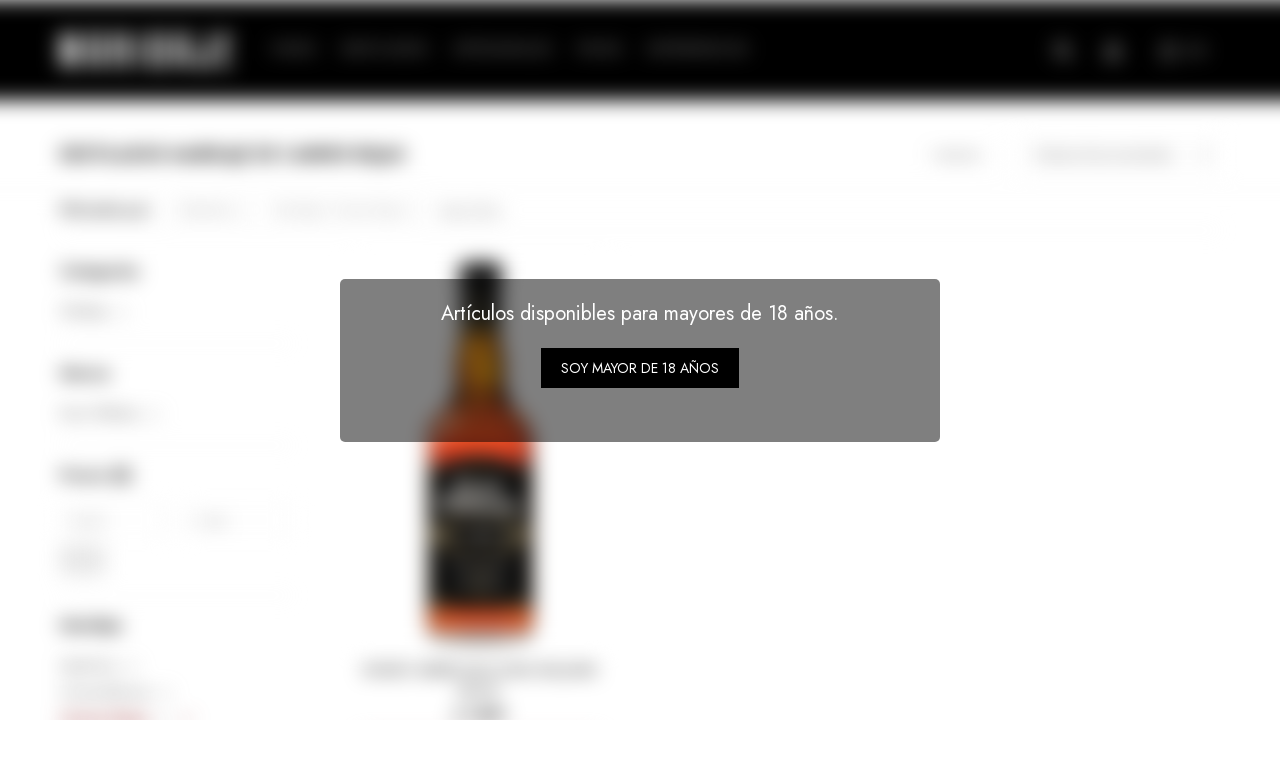

--- FILE ---
content_type: text/html; charset=utf-8
request_url: https://www.maridaje.com.uy/destilados/destilados?maridaje=carnes-rojas
body_size: 7162
content:
 <!DOCTYPE html> <html lang="es" class="no-js"> <head itemscope itemtype="http://schema.org/WebSite"> <meta charset="utf-8" /> <script> const GOOGLE_MAPS_CHANNEL_ID = '37'; </script> <link rel='preconnect' href='https://f.fcdn.app' /> <link rel='preconnect' href='https://fonts.googleapis.com' /> <link rel='preconnect' href='https://www.facebook.com' /> <link rel='preconnect' href='https://www.google-analytics.com' /> <link rel="dns-prefetch" href="https://cdnjs.cloudflare.com" /> <title itemprop='name'>Destilados maridaje de Carnes Rojas — Maridaje</title> <meta name="description" content="Destilados,Whisky,Whiskey,Ron,Vodka,Gin,Tequila,Coñac,Pisco" /> <meta name="keywords" content="Destilados,Whisky,Whiskey,Ron,Vodka,Gin,Tequila,Coñac,Pisco" /> <link itemprop="url" rel="canonical" href="https://www.maridaje.com.uy/destilados/destilados?maridaje=carnes-rojas" /> <meta property="og:title" content="Destilados maridaje de Carnes Rojas — Maridaje" /><meta property="og:description" content="Destilados,Whisky,Whiskey,Ron,Vodka,Gin,Tequila,Coñac,Pisco" /><meta property="og:type" content="website" /><meta property="og:image" content="https://www.maridaje.com.uy/public/web/img/logo-og.png"/><meta property="og:url" content="https://www.maridaje.com.uy/destilados/destilados?maridaje=carnes-rojas" /><meta property="og:site_name" content="Maridaje" /> <meta name='twitter:description' content='Destilados,Whisky,Whiskey,Ron,Vodka,Gin,Tequila,Coñac,Pisco' /> <meta name='twitter:image' content='https://www.maridaje.com.uy/public/web/img/logo-og.png' /> <meta name='twitter:url' content='https://www.maridaje.com.uy/destilados/destilados?maridaje=carnes-rojas' /> <meta name='twitter:card' content='summary' /> <meta name='twitter:title' content='Destilados maridaje de Carnes Rojas — Maridaje' /> <script>document.getElementsByTagName('html')[0].setAttribute('class', 'js ' + ('ontouchstart' in window || navigator.msMaxTouchPoints ? 'is-touch' : 'no-touch'));</script> <script> var FN_TC = { M1 : 38.69, M2 : 1 }; </script> <meta id='viewportMetaTag' name="viewport" content="width=device-width, initial-scale=1.0, maximum-scale=1,user-scalable=no"> <link rel="shortcut icon" href="https://f.fcdn.app/assets/commerce/www.maridaje.com.uy/175d_bca7/public/web/favicon.ico" /> <link rel="apple-itouch-icon" href="https://f.fcdn.app/assets/commerce/www.maridaje.com.uy/8968_7dbf/public/web/favicon.png" /> <link rel="preconnect" href="https://fonts.googleapis.com"> <link rel="preconnect" href="https://fonts.gstatic.com" crossorigin> <link href="https://fonts.googleapis.com/css2?family=Jost:wght@300;400;600;700&family=Spartan:wght@300;400;600;700&display=swap" rel="stylesheet"> <link href="https://f.fcdn.app/assets/commerce/www.maridaje.com.uy/0000_6c45/s.64325615971413231354661694223511.css" rel="stylesheet"/> <script src="https://f.fcdn.app/assets/commerce/www.maridaje.com.uy/0000_6c45/s.61615907307138255022462206581469.js"></script> <!--[if lt IE 9]> <script type="text/javascript" src="https://cdnjs.cloudflare.com/ajax/libs/html5shiv/3.7.3/html5shiv.js"></script> <![endif]--> <link rel="manifest" href="https://f.fcdn.app/assets/manifest.json" /> </head> <body id='pgCatalogo' class='headerMenuBasic footer1 headerSubMenuFade buscadorSlideTop compraSlide compraLeft filtrosFixed fichaMobileFixedActions pc-destilados items3'> <div id="pre"> <div id="avisoMayor18" > <p>Art&iacute;culos disponibles para mayores de 18 a&ntilde;os.</p> <button type="button" class="btn btn-mayor18" onClick="ocultarAvisoMayor18(true)"><span>Soy mayor de 18 a&ntilde;os</span></button> </div> <div id="wrapper"> <header id="header" role="banner"> <div class="cnt"> <div id="logo"><a href="/"><img src="https://f.fcdn.app/assets/commerce/www.maridaje.com.uy/9909_f200/public/web/img/logo.svg" alt="Maridaje" /></a></div> <nav id="menu" data-fn="fnMainMenu"> <ul class="lst main"> <li class="it vinos"> <a target="_self" href="https://www.maridaje.com.uy/vinos" class="tit">Vinos</a> <div class="subMenu"> <div class="cnt"> <ul> <li class="hdr vinos-tintos"><a target="_self" href="https://www.maridaje.com.uy/vinos/vinos-tintos" class="tit">Vinos Tintos</a></li> <li><a href="https://www.maridaje.com.uy/vinos/vinos-tintos?cepas=arinarnoa" target="_self">Arinarnoa</a></li> <li><a href="https://www.maridaje.com.uy/vinos/vinos-tintos?cepas=barbera" target="_self">Barbera</a></li> <li><a href="https://www.maridaje.com.uy/vinos/vinos-tintos?cepas=cabernet-franc" target="_self">Cabernet Franc</a></li> <li><a href="https://www.maridaje.com.uy/vinos/vinos-tintos?cepas=cabernet-sauvignon" target="_self">Cabernet Sauvignon</a></li> <li><a href="https://www.maridaje.com.uy/vinos/vinos-tintos?cepas=carmenere" target="_self">Carmenere</a></li> <li><a href="https://www.maridaje.com.uy/vinos/vinos-tintos?cepas=chardonnay" target="_self">Chardonnay</a></li> <li><a href="https://www.maridaje.com.uy/vinos/vinos-tintos?cepas=malbec" target="_self">Malbec</a></li> <li><a href="https://www.maridaje.com.uy/vinos/vinos-tintos?cepas=marselan" target="_self">Marselan</a></li> <li><a href="https://www.maridaje.com.uy/vinos/vinos-tintos?cepas=merlot" target="_self">Merlot</a></li> <li><a href="https://www.maridaje.com.uy/vinos/vinos-tintos?cepas=petit-verdot" target="_self">Petit Verdot</a></li> <li><a href="https://www.maridaje.com.uy/vinos/vinos-tintos?cepas=pinot-noir" target="_self">Pinot Noir</a></li> <li><a href="https://www.maridaje.com.uy/vinos/vinos-tintos?cepas=syrah" target="_self">Syrah</a></li> <li><a href="https://www.maridaje.com.uy/vinos/vinos-tintos?cepas=tannat" target="_self">Tannat</a></li> <li><a href="https://www.maridaje.com.uy/vinos/vinos-tintos?cepas=tempranillo" target="_self">Tempranillo</a></li> <li><a href="https://www.maridaje.com.uy/vinos/vinos-tintos?cepas=viognier" target="_self">Viognier</a></li> </ul> <ul> <li class="hdr vinos-rosados"><a target="_self" href="https://www.maridaje.com.uy/vinos/vinos-rosados" class="tit">Vinos Rosados</a></li> <li><a href="https://www.maridaje.com.uy/vinos/vinos-rosados?cepas=cabernet-franc" target="_self">Cabernet Franc</a></li> <li><a href="https://www.maridaje.com.uy/vinos/vinos-rosados?cepas=merlot-rose" target="_self">Merlot Rosé</a></li> <li><a href="https://www.maridaje.com.uy/vinos/vinos-rosados?cepas=moscatel-hamburgo" target="_self">Moscatel Hamburgo</a></li> <li><a href="https://www.maridaje.com.uy/vinos/vinos-rosados?cepas=pinot-noir" target="_self">Pinot Noir</a></li> <li><a href="https://www.maridaje.com.uy/vinos/vinos-rosados?cepas=tannat" target="_self">Tannat</a></li> </ul> <ul> <li class="hdr vinos-blancos"><a target="_self" href="https://www.maridaje.com.uy/vinos/vinos-blancos" class="tit">Vinos Blancos</a></li> <li><a href="https://www.maridaje.com.uy/vinos/vinos-blancos?cepas=albarino" target="_self">Albariño</a></li> <li><a href="https://www.maridaje.com.uy/vinos/vinos-blancos?cepas=chardonnay" target="_self">Chardonnay</a></li> <li><a href="https://www.maridaje.com.uy/vinos/vinos-blancos?cepas=sauvignon-blanc" target="_self">Sauvignon Blanc</a></li> <li><a href="https://www.maridaje.com.uy/vinos/vinos-blancos?cepas=torrontes" target="_self">Torrontés</a></li> <li><a href="https://www.maridaje.com.uy/vinos/vinos-blancos?cepas=viognier" target="_self">Viognier</a></li> </ul> <ul> <li class="hdr espumosos"><a target="_self" href="https://www.maridaje.com.uy/vinos/espumosos" class="tit">Espumosos</a></li> <li><a href="https://www.maridaje.com.uy/vinos/espumosos?tipo=brut-nature" target="_self">Brut Nature</a></li> <li><a href="https://www.maridaje.com.uy/vinos/espumosos?tipo=prosecco" target="_self">Prosecco</a></li> <li><a href="https://www.maridaje.com.uy/vinos/espumosos?tipo=hidromiel" target="_self">Hidromiel</a></li> </ul> </div> </div> </li> <li class="it destilados"> <a target="_self" href="https://www.maridaje.com.uy/destilados" class="tit">Destilados</a> <div class="subMenu"> <div class="cnt"> <ul> <li class="hdr whisky"><a target="_self" href="https://www.maridaje.com.uy/destilados/destilados/whisky" class="tit">Whisky</a></li> <li><a href="https://www.maridaje.com.uy/destilados/destilados/whisky?tipo=single-malt" target="_self">Single Malt</a></li> <li><a href="https://www.maridaje.com.uy/destilados/destilados/whisky?tipo=escoces" target="_self">Escocés</a></li> <li><a href="https://www.maridaje.com.uy/destilados/destilados/whisky?tipo=bourbon" target="_self">Bourbon</a></li> </ul> <ul> <li class="hdr licores"><a target="_self" href="https://www.maridaje.com.uy/destilados/licores" class="tit">Licores</a></li> <li><a href="https://www.maridaje.com.uy/destilados/licores/aperitivos" target="_self">Aperitivos</a></li> <li><a href="https://www.maridaje.com.uy/destilados/licores/vermut" target="_self">Vermut</a></li> </ul> <ul> <li class="hdr "><a target="_self" href="javascript:;" class="tit">Otros</a></li> <li><a href="https://www.maridaje.com.uy/destilados/destilados/ron" target="_self">Ron</a></li> <li><a href="https://www.maridaje.com.uy/destilados/destilados/gin" target="_self">Gin</a></li> <li><a href="https://www.maridaje.com.uy/destilados/destilados/tequila" target="_self">Tequila</a></li> </ul> </div> </div> </li> <li class="it "> <a target="_self" href="https://www.maridaje.com.uy/catalogo?elaboracion=artesanal" class="tit">Artesanales</a> <div class="subMenu"> <div class="cnt"> <ul> <li class=""><a target="_self" href="https://www.maridaje.com.uy/catalogo?q=BRUTA" class="tit">Sidras</a></li> <li class=""><a target="_self" href="https://www.maridaje.com.uy/catalogo?q=cervezas" class="tit">Cervezas</a></li> </ul> </div> </div> </li> <li class="it packs"> <a target="_self" href="https://www.maridaje.com.uy/catalogo/packs" class="tit">Packs</a> <div class="subMenu"> <div class="cnt"> <ul> <li class=" packs-destilados"><a target="_self" href="https://www.maridaje.com.uy/catalogo/packs/packs-destilados" class="tit">Packs Diplomático</a></li> </ul> </div> </div> </li> <li class="it "> <a target="_self" href="javascript:;" class="tit">Experiencias</a> <div class="subMenu"> <div class="cnt"> <ul> <li class=""><a target="_self" href="https://www.maridaje.com.uy/blog/talleres-y-encuentros-23" class="tit">Noches de Cata</a></li> </ul> </div> </div> </li> </ul> </nav> <div class="toolsItem frmBusqueda" data-version='1'> <button type="button" class="btnItem btnMostrarBuscador"> <span class="ico"></span> <span class="txt"></span> </button> <form action="/catalogo"> <div class="cnt"> <span class="btnCerrar"> <span class="ico"></span> <span class="txt"></span> </span> <label class="lbl"> <b>Buscar productos</b> <input maxlength="48" required="" autocomplete="off" type="search" name="q" placeholder="Buscar productos..." /> </label> <button class="btnBuscar" type="submit"> <span class="ico"></span> <span class="txt"></span> </button> </div> </form> </div> <div class="toolsItem accesoMiCuentaCnt" data-logged="off" data-version='1'> <a href="/mi-cuenta" class="btnItem btnMiCuenta"> <span class="ico"></span> <span class="txt"></span> <span class="usuario"> <span class="nombre"></span> <span class="apellido"></span> </span> </a> <div class="miCuentaMenu"> <ul class="lst"> <li class="it"><a href='/mi-cuenta/mis-datos' class="tit" >Mis datos</a></li> <li class="it"><a href='/mi-cuenta/direcciones' class="tit" >Mis direcciones</a></li> <li class="it"><a href='/mi-cuenta/compras' class="tit" >Mis compras</a></li> <li class="it"><a href='/mi-cuenta/wish-list' class="tit" >Wish List</a></li> <li class="it itSalir"><a href='/salir' class="tit" >Salir</a></li> </ul> </div> </div> <div id="miCompra" data-show="off" data-fn="fnMiCompra" class="toolsItem" data-version="1"> </div> <div id="infoTop"><span class="tel">091 672 648 - 2409 02 13</span> <span class="info">Lunes a Viernes de 10:00 a 18:00 horas</span></div> <a id="btnMainMenuMobile" href="javascript:mainMenuMobile.show();"><span class="ico">&#59421;</span><span class="txt">Menú</span></a> </div> </header> <!-- end:header --> <div id="central" data-catalogo="on" data-tit="Destilados maridaje de Carnes Rojas " data-url="https://www.maridaje.com.uy/destilados/destilados?maridaje=carnes-rojas" data-total="1" data-pc="destilados"> <div id="wrapperFicha"></div> <div class='hdr'> <h1 class="tit">Destilados maridaje de Carnes Rojas</h1> <div class="tools"> <div class="tot"> 1 artículo </div> <span class="btn btn01 btnMostrarFiltros" title="Filtrar productos"></span> <div class="orden"><select name='ord' class="custom" id='cboOrdenCatalogo' data-pred="rec" ><option value="rec" selected="selected" >Recomendados</option><option value="new" >Recientes</option><option value="cat" >Categoría</option><option value="pra" >Menor precio</option><option value="prd" >Mayor precio</option></select></div> </div> </div> <div id="catalogoFiltrosSeleccionados"><strong class=tit>Filtrando por:</strong><a rel="nofollow" href="https://www.maridaje.com.uy/destilados?maridaje=carnes-rojas" title="Quitar" class="it" data-tipo="categoria">Destilados</a><a rel="nofollow" href="https://www.maridaje.com.uy/destilados/destilados" title="Quitar" class="it" data-tipo="caracteristica"><span class="nom">Maridaje:</span> Carnes Rojas</a><a rel="nofollow" href="https://www.maridaje.com.uy/destilados" class="btnLimpiarFiltros">Quitar filtros</a></div> <section id="main" role="main"> <div id='catalogoProductos' class='articleList aListProductos ' data-tot='1' data-totAbs='1' data-cargarVariantes=''><div class='it grp5 grp7 grp11' data-disp='1' data-codProd='EVANB' data-codVar='EVANB' data-im='//f.fcdn.app/assets/nd.png'><div class='cnt'><a class="img" href="https://www.maridaje.com.uy/catalogo/whisky-americano-evan-williams-black_EVANB_EVANB" title="WHISKY AMERICANO EVAN WILLIAMS Black"> <div class="logoMarca"></div> <div class="cocardas"></div> <img loading='lazy' src='//f.fcdn.app/imgs/059b8f/www.maridaje.com.uy/marduy/bf42/webp/catalogo/EVANB_EVANB_1/460_690/whisky-americano-evan-williams-black-whisky-americano-evan-williams-black.jpg' alt='WHISKY AMERICANO EVAN WILLIAMS Black WHISKY AMERICANO EVAN WILLIAMS Black' width='460' height='690' /> </a> <div class="info"> <a class="tit" href="https://www.maridaje.com.uy/catalogo/whisky-americano-evan-williams-black_EVANB_EVANB" title="WHISKY AMERICANO EVAN WILLIAMS Black">WHISKY AMERICANO EVAN WILLIAMS Black</a> <div class="precios"> <strong class="precio venta"><span class="sim">$</span> <span class="monto">1.897</span></strong> </div> <button class="btn btn01 btnComprar" onclick="miCompra.agregarArticulo('1:EVANB:EVANB:U:1',1)" data-sku="1:EVANB:EVANB:U:1"><span></span></button> <div class="variantes"></div> <!--<div class="marca">Evan Williams</div>--> <!--<div class="desc">Está lleno de carácter y simplemente está bien hecho. El nombre de Evan Williams, tiene una antigüedad mucho mayor de lo que exige la ley. El resultado es un Bourbon suave, rico y fácil de disfrutar.</div>--> </div><input type="hidden" class="json" style="display:none" value="{&quot;sku&quot;:{&quot;fen&quot;:&quot;1:EVANB:EVANB:U:1&quot;,&quot;com&quot;:&quot;EVANB::U&quot;},&quot;producto&quot;:{&quot;codigo&quot;:&quot;EVANB&quot;,&quot;nombre&quot;:&quot;WHISKY AMERICANO EVAN WILLIAMS Black&quot;,&quot;categoria&quot;:&quot;Destilados &gt; Whiskey&quot;,&quot;marca&quot;:&quot;Evan Williams&quot;},&quot;variante&quot;:{&quot;codigo&quot;:&quot;EVANB&quot;,&quot;codigoCompleto&quot;:&quot;EVANBEVANB&quot;,&quot;nombre&quot;:&quot;WHISKY AMERICANO EVAN WILLIAMS Black&quot;,&quot;nombreCompleto&quot;:&quot;WHISKY AMERICANO EVAN WILLIAMS Black&quot;,&quot;img&quot;:{&quot;u&quot;:&quot;\/\/f.fcdn.app\/imgs\/698cbf\/www.maridaje.com.uy\/marduy\/bf42\/webp\/catalogo\/EVANB_EVANB_1\/1024-1024\/whisky-americano-evan-williams-black-whisky-americano-evan-williams-black.jpg&quot;},&quot;url&quot;:&quot;https:\/\/www.maridaje.com.uy\/catalogo\/whisky-americano-evan-williams-black_EVANB_EVANB&quot;,&quot;tieneStock&quot;:false,&quot;ordenVariante&quot;:&quot;999&quot;},&quot;nomPresentacion&quot;:&quot;Talle \u00fanico&quot;,&quot;nombre&quot;:&quot;WHISKY AMERICANO EVAN WILLIAMS Black&quot;,&quot;nombreCompleto&quot;:&quot;WHISKY AMERICANO EVAN WILLIAMS Black&quot;,&quot;precioMonto&quot;:1897,&quot;moneda&quot;:{&quot;nom&quot;:&quot;M1&quot;,&quot;nro&quot;:858,&quot;cod&quot;:&quot;UYU&quot;,&quot;sim&quot;:&quot;$&quot;},&quot;sale&quot;:false,&quot;outlet&quot;:false,&quot;nuevo&quot;:false}" /></div></div></div><div class='pagination'></div> </section> <!-- end:main --> <div id="secondary" data-fn="fnScrollFiltros"> <div id="catalogoFiltros" data-fn='fnCatalogoFiltros'> <div class="cnt"> <div class="blk blkCategorias" data-codigo="categoria"> <div class="hdr"> <div class="tit">Categorías</div> </div> <div class="cnt"> <div class="lst" data-fn="agruparCategoriasFiltro"> <label data-ic="5.7." data-val='https://www.maridaje.com.uy/destilados/destilados/whiskey?maridaje=carnes-rojas' title='Whiskey' class='it radio' data-total='1'><input type='radio' name='categoria' data-tot='1' value='https://www.maridaje.com.uy/destilados/destilados/whiskey?maridaje=carnes-rojas' /> <b class='tit'>Whiskey <span class='tot'>(1)</span></b></label> </div> </div> </div> <div data-fn="fnBlkCaracteristica" class="blk blkCaracteristica" data-tipo="checkbox" data-codigo="maridaje" ><div class="hdr"><div class="tit">Maridaje</div></div> <div class="cnt"> <div class="lst"><label data-val='aperitivos' title='Aperitivos' class='it checkbox' data-total='5'><input type='checkbox' name='maridaje' data-tot='5' value='aperitivos' /> <b class='tit'>Aperitivos <span class='tot'>(5)</span></b></label><label data-val='carnes-blancas' title='Carnes Blancas' class='it checkbox' data-total='2'><input type='checkbox' name='maridaje' data-tot='2' value='carnes-blancas' /> <b class='tit'>Carnes Blancas <span class='tot'>(2)</span></b></label><label data-val='carnes-rojas' title='Carnes Rojas' class='it checkbox sld' data-total='1'><input type='checkbox' name='maridaje' checked data-tot='1' value='carnes-rojas' /> <b class='tit'>Carnes Rojas <span class='tot'>(1)</span></b></label><label data-val='charcuteria' title='Charcutería' class='it checkbox' data-total='1'><input type='checkbox' name='maridaje' data-tot='1' value='charcuteria' /> <b class='tit'>Charcutería <span class='tot'>(1)</span></b></label><label data-val='chocolates' title='Chocolates' class='it checkbox' data-total='5'><input type='checkbox' name='maridaje' data-tot='5' value='chocolates' /> <b class='tit'>Chocolates <span class='tot'>(5)</span></b></label><label data-val='frutos-secos' title='Frutos Secos' class='it checkbox' data-total='1'><input type='checkbox' name='maridaje' data-tot='1' value='frutos-secos' /> <b class='tit'>Frutos Secos <span class='tot'>(1)</span></b></label><label data-val='mariscos' title='Mariscos' class='it checkbox' data-total='4'><input type='checkbox' name='maridaje' data-tot='4' value='mariscos' /> <b class='tit'>Mariscos <span class='tot'>(4)</span></b></label><label data-val='pescados' title='Pescados' class='it checkbox' data-total='4'><input type='checkbox' name='maridaje' data-tot='4' value='pescados' /> <b class='tit'>Pescados <span class='tot'>(4)</span></b></label><label data-val='postres' title='Postres' class='it checkbox' data-total='3'><input type='checkbox' name='maridaje' data-tot='3' value='postres' /> <b class='tit'>Postres <span class='tot'>(3)</span></b></label><label data-val='queso-de-cabra' title='Queso de cabra' class='it checkbox' data-total='1'><input type='checkbox' name='maridaje' data-tot='1' value='queso-de-cabra' /> <b class='tit'>Queso de cabra <span class='tot'>(1)</span></b></label><label data-val='quesos' title='Quesos' class='it checkbox' data-total='1'><input type='checkbox' name='maridaje' data-tot='1' value='quesos' /> <b class='tit'>Quesos <span class='tot'>(1)</span></b></label><label data-val='quesos-intensos' title='Quesos intensos' class='it checkbox' data-total='4'><input type='checkbox' name='maridaje' data-tot='4' value='quesos-intensos' /> <b class='tit'>Quesos intensos <span class='tot'>(4)</span></b></label><label data-val='quesos-suaves' title='Quesos suaves' class='it checkbox' data-total='1'><input type='checkbox' name='maridaje' data-tot='1' value='quesos-suaves' /> <b class='tit'>Quesos suaves <span class='tot'>(1)</span></b></label><label data-val='sushi' title='Sushi' class='it checkbox' data-total='1'><input type='checkbox' name='maridaje' data-tot='1' value='sushi' /> <b class='tit'>Sushi <span class='tot'>(1)</span></b></label><label data-val='tortas-de-chocolate' title='Tortas de chocolate' class='it checkbox' data-total='1'><input type='checkbox' name='maridaje' data-tot='1' value='tortas-de-chocolate' /> <b class='tit'>Tortas de chocolate <span class='tot'>(1)</span></b></label> </div> </div></div><div data-fn="fnBlkCaracteristica" class="blk blkCaracteristica" data-tipo="radio" data-codigo="tipo" ><div class="hdr"><div class="tit">Tipo</div></div> <div class="cnt"> <div class="lst"><label data-val='bourbon' title='Bourbon' class='it radio' data-total='1'><input type='radio' name='tipo' data-tot='1' value='bourbon' /> <b class='tit'>Bourbon <span class='tot'>(1)</span></b></label> </div> </div></div><div data-fn="fnBlkCaracteristica" class="blk blkCaracteristica" data-tipo="radio" data-codigo="pais" ><div class="hdr"><div class="tit">País</div></div> <div class="cnt"> <div class="lst"><label data-val='estados-unidos' title='Estados Unidos' class='it radio' data-total='1'><input type='radio' name='pais' data-tot='1' value='estados-unidos' /> <b class='tit'>Estados Unidos <span class='tot'>(1)</span></b></label> </div> </div></div><div data-fn="fnBlkCaracteristica" class="blk blkCaracteristica" data-tipo="radio" data-codigo="tamano" ><div class="hdr"><div class="tit">Tamaño</div></div> <div class="cnt"> <div class="lst"><label data-val='750-ml' title='750 ML' class='it radio' data-total='1'><input type='radio' name='tamano' data-tot='1' value='750-ml' /> <b class='tit'>750 ML <span class='tot'>(1)</span></b></label> </div> </div></div><div data-fn="fnBlkCaracteristica" class="blk blkCaracteristica" data-tipo="radio" data-codigo="procedencia" ><div class="hdr"><div class="tit">Procedencia</div></div> <div class="cnt"> <div class="lst"><label data-val='importado' title='Importado' class='it radio' data-total='1'><input type='radio' name='procedencia' data-tot='1' value='importado' /> <b class='tit'>Importado <span class='tot'>(1)</span></b></label> </div> </div></div> <div class="blk blkMarcas" data-codigo="marca"> <div class="hdr"> <div class="tit">Marcas</div> </div> <div class="cnt"> <div class="lst"> <label data-val='evan-williams' title='Evan Williams' class='it radio' data-total='1'><input type='radio' name='marca' data-tot='1' value='evan-williams' /> <b class='tit'>Evan Williams <span class='tot'>(1)</span></b></label> </div> </div> </div> <div class="blk blkPrecio" data-fn="fnFiltroBlkPrecio" data-codigo="precio" data-min="-1" data-max="-1"> <div class="hdr"> <div class="tit">Precio <span class="moneda">($)</span></div> </div> <div class="cnt"> <form action="" class="frm"> <div class="cnt"> <label class="lblPrecio"><b>Desde:</b> <input autocomplete="off" placeholder="Desde" type="number" min="0" name="min" value="" /></label> <label class="lblPrecio"><b>Hasta:</b> <input autocomplete="off" placeholder="Hasta" type="number" min="0" name="max" value="" /></label> <button class="btnPrecio btn btn01" type="submit">OK</button> </div> </form> </div> </div> <div style="display:none" id='filtrosOcultos'> <input id="paramQ" type="hidden" name="q" value="" /> </div> </div> <span class="btnCerrarFiltros "><span class="txt"></span></span> <span class="btnMostrarProductos btn btn01"><span class="txt"></span></span> </div> </div> <button id="subir" onclick="topFunction()"></button></div> <footer id="footer"> <div class="cnt"> <!----> <div id="historialArtVistos" data-show="off"> </div> <div class="ftrContent"> <div class="datosContacto"> <address> <span class="telefono">091 672 648 - 2409 02 13</span> <span class="direccion">Colonia 2235 Local 06, Montevideo</span> <span class="email">experiencia@maridaje.com.uy</span> <span class="horario">Lunes a Viernes de 10:00 a 18:00 horas</span> </address> </div> <div class="blk blkSeo"> <div class="hdr"> <div class="tit">Menú SEO</div> </div> <div class="cnt"> <ul class="lst"> <li class="it "><a target="_self" class="tit" href="https://www.maridaje.com.uy/nosotros">Nosotros</a></li> </ul> </div> </div> <div class="blk blkEmpresa"> <div class="hdr"> <div class="tit">Empresa</div> </div> <div class="cnt"> <ul class="lst"> <li class="it "><a target="_self" class="tit" href="https://www.maridaje.com.uy/nosotros">Nosotros</a></li> <li class="it "><a target="_self" class="tit" href="https://www.maridaje.com.uy/contacto">Contacto</a></li> <li class="it "><a target="_self" class="tit" href="https://www.maridaje.com.uy/trabaja-con-nosotros">Trabaja con nosotros</a></li> <li class="it "><a target="_self" class="tit" href="https://www.maridaje.com.uy/tiendas">Tienda</a></li> </ul> </div> </div> <div class="blk blkCompra"> <div class="hdr"> <div class="tit">Compra</div> </div> <div class="cnt"> <ul class="lst"> <li class="it "><a target="_self" class="tit" href="https://www.maridaje.com.uy/como-comprar">Como comprar</a></li> <li class="it "><a target="_self" class="tit" href="https://www.maridaje.com.uy/condiciones-de-compra">Condiciones de compra</a></li> <li class="it "><a target="_self" class="tit" href="https://www.maridaje.com.uy/envios-y-devoluciones">Envíos y devoluciones</a></li> </ul> </div> </div> <div class="blk blkCuenta"> <div class="hdr"> <div class="tit">Mi cuenta</div> </div> <div class="cnt"> <ul class="lst"> <li class="it "><a target="_self" class="tit" href="https://www.maridaje.com.uy/mi-cuenta">Mi cuenta</a></li> <li class="it "><a target="_self" class="tit" href="https://www.maridaje.com.uy/mi-cuenta/compras">Mis compras</a></li> <li class="it "><a target="_self" class="tit" href="https://www.maridaje.com.uy/mi-cuenta/direcciones">Mis direcciones</a></li> <li class="it "><a target="_self" class="tit" href="https://www.maridaje.com.uy/mi-cuenta/wish-list">Wish List</a></li> </ul> </div> </div> <div class="blk blkNewsletter"> <div class="hdr"> <div class="tit">Newsletter</div> </div> <div class="cnt"> <p>¡Suscribite y recibí todas nuestras novedades!</p> <form class="frmNewsletter" action="/ajax?service=registro-newsletter"> <div class="fld-grp"> <div class="fld fldNombre"> <label class="lbl"><b>Nombre</b><input type="text" name="nombre" placeholder="Ingresa tu nombre" /></label> </div> <div class="fld fldApellido"> <label class="lbl"><b>Apellido</b><input type="text" name="apellido" placeholder="Ingresa tu apellido" /></label> </div> <div class="fld fldEmail"> <label class="lbl"><b>E-mail</b><input type="email" name="email" required placeholder="Ingresa tu e-mail" /></label> </div> </div> <div class="actions"> <button type="submit" class="btn btnSuscribirme"><span>Suscribirme</span></button> </div> </form> <ul class="lst lstRedesSociales"> <li class="it facebook"><a href="https://www.facebook.com/maridajebardevinos?_rdc=1&_rdr" target="_blank" rel="external"><span class="ico">&#59392;</span><span class="txt">Facebook</span></a></li> <li class="it youtube"><a href="https://www.youtube.com/channel/UCEPf1UC9KhFYGSOGHc27NXQ" target="_blank" rel="external"><span class="ico">&#59394;</span><span class="txt">Youtube</span></span></a></li> <li class="it instagram"><a href="https://www.instagram.com/maridajebardevinos/ " target="_blank" rel="external"><span class="ico">&#59396;</span><span class="txt">Instagram</span></a></li> </ul> </div> </div> <div class="sellos"> <div class="blk blkMediosDePago"> <div class="hdr"> <div class="tit">Compr? online con:</div> </div> <div class='cnt'> <ul class='lst lstMediosDePago'> <li class='it abitab'><img src="https://f.fcdn.app/logos/b/abitab.svg" alt="abitab" height="20" /></li> <li class='it diners'><img src="https://f.fcdn.app/logos/b/diners.svg" alt="diners" height="20" /></li> <li class='it lider'><img src="https://f.fcdn.app/logos/b/lider.svg" alt="lider" height="20" /></li> <li class='it master'><img src="https://f.fcdn.app/logos/b/master.svg" alt="master" height="20" /></li> <li class='it oca'><img src="https://f.fcdn.app/logos/b/oca.svg" alt="oca" height="20" /></li> <li class='it redpagos'><img src="https://f.fcdn.app/logos/b/redpagos.svg" alt="redpagos" height="20" /></li> <li class='it visa'><img src="https://f.fcdn.app/logos/b/visa.svg" alt="visa" height="20" /></li> </ul> </div> </div> <div class="blk blkMediosDeEnvio"> <div class="hdr"> <div class="tit">Entrega:</div> </div> <div class='cnt'> <ul class="lst lstMediosDeEnvio"> </ul> </div> </div> </div> <div class="extras"> <div class="copy">&COPY; Copyright 2026 / Maridaje</div> <div class="btnFenicio"><a href="https://fenicio.io?site=Maridaje" target="_blank" title="Powered by Fenicio eCommerce Uruguay"><strong>Fenicio eCommerce Uruguay</strong></a></div> </div> </div> </div> </footer> </div> <!-- end:wrapper --> </div> <!-- end:pre --> <div class="loader"> <div></div> </div>   <div id="mainMenuMobile"> <span class="btnCerrar"><span class="ico"></span><span class="txt"></span></span> <div class="cnt"> 	<img id="logoMobile" src="https://f.fcdn.app/assets/commerce/www.maridaje.com.uy/f411_3278/public/web/img/logo-mobile.svg" alt="Maridaje" /> <ul class="lst menu"> <li class="it"><div class="toolsItem accesoMiCuentaCnt" data-logged="off" data-version='1'> <a href="/mi-cuenta" class="btnItem btnMiCuenta"> <span class="ico"></span> <span class="txt"></span> <span class="usuario"> <span class="nombre"></span> <span class="apellido"></span> </span> </a> <div class="miCuentaMenu"> <ul class="lst"> <li class="it"><a href='/mi-cuenta/mis-datos' class="tit" >Mis datos</a></li> <li class="it"><a href='/mi-cuenta/direcciones' class="tit" >Mis direcciones</a></li> <li class="it"><a href='/mi-cuenta/compras' class="tit" >Mis compras</a></li> <li class="it"><a href='/mi-cuenta/wish-list' class="tit" >Wish List</a></li> <li class="it itSalir"><a href='/salir' class="tit" >Salir</a></li> </ul> </div> </div></li> <li class="it vinos"> <a class="tit" href="https://www.maridaje.com.uy/vinos">Vinos</a> <div class="subMenu"> <div class="cnt"> <ul class="lst"> <li class="it vinos-tintos"><a class="tit" href="https://www.maridaje.com.uy/vinos/vinos-tintos">Vinos Tintos</a> <div class="subMenu"> <div class="cnt"> <ul class="lst"> <li class="it cepas arinarnoa"><a class="tit" href="https://www.maridaje.com.uy/vinos/vinos-tintos?cepas=arinarnoa">Arinarnoa</a></li> <li class="it cepas barbera"><a class="tit" href="https://www.maridaje.com.uy/vinos/vinos-tintos?cepas=barbera">Barbera</a></li> <li class="it cepas cabernet-franc"><a class="tit" href="https://www.maridaje.com.uy/vinos/vinos-tintos?cepas=cabernet-franc">Cabernet Franc</a></li> <li class="it cepas cabernet-sauvignon"><a class="tit" href="https://www.maridaje.com.uy/vinos/vinos-tintos?cepas=cabernet-sauvignon">Cabernet Sauvignon</a></li> <li class="it cepas carmenere"><a class="tit" href="https://www.maridaje.com.uy/vinos/vinos-tintos?cepas=carmenere">Carmenere</a></li> <li class="it cepas chardonnay"><a class="tit" href="https://www.maridaje.com.uy/vinos/vinos-tintos?cepas=chardonnay">Chardonnay</a></li> <li class="it cepas malbec"><a class="tit" href="https://www.maridaje.com.uy/vinos/vinos-tintos?cepas=malbec">Malbec</a></li> <li class="it cepas marselan"><a class="tit" href="https://www.maridaje.com.uy/vinos/vinos-tintos?cepas=marselan">Marselan</a></li> <li class="it cepas merlot"><a class="tit" href="https://www.maridaje.com.uy/vinos/vinos-tintos?cepas=merlot">Merlot</a></li> <li class="it cepas petit-verdot"><a class="tit" href="https://www.maridaje.com.uy/vinos/vinos-tintos?cepas=petit-verdot">Petit Verdot</a></li> <li class="it cepas pinot-noir"><a class="tit" href="https://www.maridaje.com.uy/vinos/vinos-tintos?cepas=pinot-noir">Pinot Noir</a></li> <li class="it cepas syrah"><a class="tit" href="https://www.maridaje.com.uy/vinos/vinos-tintos?cepas=syrah">Syrah</a></li> <li class="it cepas tannat"><a class="tit" href="https://www.maridaje.com.uy/vinos/vinos-tintos?cepas=tannat">Tannat</a></li> <li class="it cepas tempranillo"><a class="tit" href="https://www.maridaje.com.uy/vinos/vinos-tintos?cepas=tempranillo">Tempranillo</a></li> <li class="it cepas viognier"><a class="tit" href="https://www.maridaje.com.uy/vinos/vinos-tintos?cepas=viognier">Viognier</a></li> </ul> </div> </div> </li> <li class="it vinos-rosados"><a class="tit" href="https://www.maridaje.com.uy/vinos/vinos-rosados">Vinos Rosados</a> <div class="subMenu"> <div class="cnt"> <ul class="lst"> <li class="it Ros cepas cabernet-franc"><a class="tit" href="https://www.maridaje.com.uy/vinos/vinos-rosados?cepas=cabernet-franc">Cabernet Franc</a></li> <li class="it Ros cepas merlot-rose"><a class="tit" href="https://www.maridaje.com.uy/vinos/vinos-rosados?cepas=merlot-rose">Merlot Rosé</a></li> <li class="it Ros cepas moscatel-hamburgo"><a class="tit" href="https://www.maridaje.com.uy/vinos/vinos-rosados?cepas=moscatel-hamburgo">Moscatel Hamburgo</a></li> <li class="it Ros cepas pinot-noir"><a class="tit" href="https://www.maridaje.com.uy/vinos/vinos-rosados?cepas=pinot-noir">Pinot Noir</a></li> <li class="it Ros cepas tannat"><a class="tit" href="https://www.maridaje.com.uy/vinos/vinos-rosados?cepas=tannat">Tannat</a></li> </ul> </div> </div> </li> <li class="it vinos-blancos"><a class="tit" href="https://www.maridaje.com.uy/vinos/vinos-blancos">Vinos Blancos</a> <div class="subMenu"> <div class="cnt"> <ul class="lst"> <li class="it cepas albarino"><a class="tit" href="https://www.maridaje.com.uy/vinos/vinos-blancos?cepas=albarino">Albariño</a></li> <li class="it cepas chardonnay"><a class="tit" href="https://www.maridaje.com.uy/vinos/vinos-blancos?cepas=chardonnay">Chardonnay</a></li> <li class="it cepas sauvignon-blanc"><a class="tit" href="https://www.maridaje.com.uy/vinos/vinos-blancos?cepas=sauvignon-blanc">Sauvignon Blanc</a></li> <li class="it cepas torrontes"><a class="tit" href="https://www.maridaje.com.uy/vinos/vinos-blancos?cepas=torrontes">Torrontés</a></li> <li class="it cepas viognier"><a class="tit" href="https://www.maridaje.com.uy/vinos/vinos-blancos?cepas=viognier">Viognier</a></li> </ul> </div> </div> </li> <li class="it espumosos"><a class="tit" href="https://www.maridaje.com.uy/vinos/espumosos">Espumosos</a> <div class="subMenu"> <div class="cnt"> <ul class="lst"> <li class="it tipo brut-nature"><a class="tit" href="https://www.maridaje.com.uy/vinos/espumosos?tipo=brut-nature">Brut Nature</a></li> <li class="it tipo prosecco"><a class="tit" href="https://www.maridaje.com.uy/vinos/espumosos?tipo=prosecco">Prosecco</a></li> <li class="it tipo hidromiel"><a class="tit" href="https://www.maridaje.com.uy/vinos/espumosos?tipo=hidromiel">Hidromiel</a></li> </ul> </div> </div> </li> </ul> </div> </div> </li> <li class="it destilados"> <a class="tit" href="https://www.maridaje.com.uy/destilados">Destilados</a> <div class="subMenu"> <div class="cnt"> <ul class="lst"> <li class="it whisky"><a class="tit" href="https://www.maridaje.com.uy/destilados/destilados/whisky">Whisky</a> <div class="subMenu"> <div class="cnt"> <ul class="lst"> <li class="it tipo single-malt"><a class="tit" href="https://www.maridaje.com.uy/destilados/destilados/whisky?tipo=single-malt">Single Malt</a></li> <li class="it tipo escoces"><a class="tit" href="https://www.maridaje.com.uy/destilados/destilados/whisky?tipo=escoces">Escocés</a></li> <li class="it tipo bourbon"><a class="tit" href="https://www.maridaje.com.uy/destilados/destilados/whisky?tipo=bourbon">Bourbon</a></li> </ul> </div> </div> </li> <li class="it licores"><a class="tit" href="https://www.maridaje.com.uy/destilados/licores">Licores</a> <div class="subMenu"> <div class="cnt"> <ul class="lst"> <li class="it aperitivos"><a class="tit" href="https://www.maridaje.com.uy/destilados/licores/aperitivos">Aperitivos</a></li> <li class="it vermut"><a class="tit" href="https://www.maridaje.com.uy/destilados/licores/vermut">Vermut</a></li> </ul> </div> </div> </li> <li class="it "><a class="tit" href="javascript:;">Otros</a> <div class="subMenu"> <div class="cnt"> <ul class="lst"> <li class="it ron"><a class="tit" href="https://www.maridaje.com.uy/destilados/destilados/ron">Ron</a></li> <li class="it gin"><a class="tit" href="https://www.maridaje.com.uy/destilados/destilados/gin">Gin</a></li> <li class="it tequila"><a class="tit" href="https://www.maridaje.com.uy/destilados/destilados/tequila">Tequila</a></li> </ul> </div> </div> </li> </ul> </div> </div> </li> <li class="it "> <a class="tit" href="https://www.maridaje.com.uy/catalogo?elaboracion=artesanal">Artesanales</a> <div class="subMenu"> <div class="cnt"> <ul class="lst"> <li class="it "><a class="tit" href="https://www.maridaje.com.uy/catalogo?q=BRUTA">Sidras</a> </li> <li class="it "><a class="tit" href="https://www.maridaje.com.uy/catalogo?q=cervezas">Cervezas</a> </li> </ul> </div> </div> </li> <li class="it packs"> <a class="tit" href="https://www.maridaje.com.uy/catalogo/packs">Packs</a> <div class="subMenu"> <div class="cnt"> <ul class="lst"> <li class="it packs-destilados"><a class="tit" href="https://www.maridaje.com.uy/catalogo/packs/packs-destilados">Packs Diplomático</a> </li> </ul> </div> </div> </li> <li class="it "> <a class="tit" href="javascript:;">Experiencias</a> <div class="subMenu"> <div class="cnt"> <ul class="lst"> <li class="it "><a class="tit" href="https://www.maridaje.com.uy/blog/talleres-y-encuentros-23">Noches de Cata</a> </li> </ul> </div> </div> </li> <li class="it"> <strong class="tit">Empresa</strong> <div class="subMenu"> <div class="cnt"> <ul class="lst"> <li class="it "><a class="tit" href="https://www.maridaje.com.uy/nosotros">Nosotros</a></li> <li class="it "><a class="tit" href="https://www.maridaje.com.uy/contacto">Contacto</a></li> <li class="it "><a class="tit" href="https://www.maridaje.com.uy/trabaja-con-nosotros">Trabaja con nosotros</a></li> <li class="it "><a class="tit" href="https://www.maridaje.com.uy/tiendas">Tienda</a></li> </ul> </div> </div> </li> <li class="it"> <strong class="tit">Compra</strong> <div class="subMenu"> <div class="cnt"> <ul class="lst"> <li class="it "><a class="tit" href="https://www.maridaje.com.uy/como-comprar">Como comprar</a></li> <li class="it "><a class="tit" href="https://www.maridaje.com.uy/condiciones-de-compra">Condiciones de compra</a></li> <li class="it "><a class="tit" href="https://www.maridaje.com.uy/envios-y-devoluciones">Envíos y devoluciones</a></li> </ul> </div> </div> </li> </ul> </div> </div> <div id="fb-root"></div> </body> </html> 